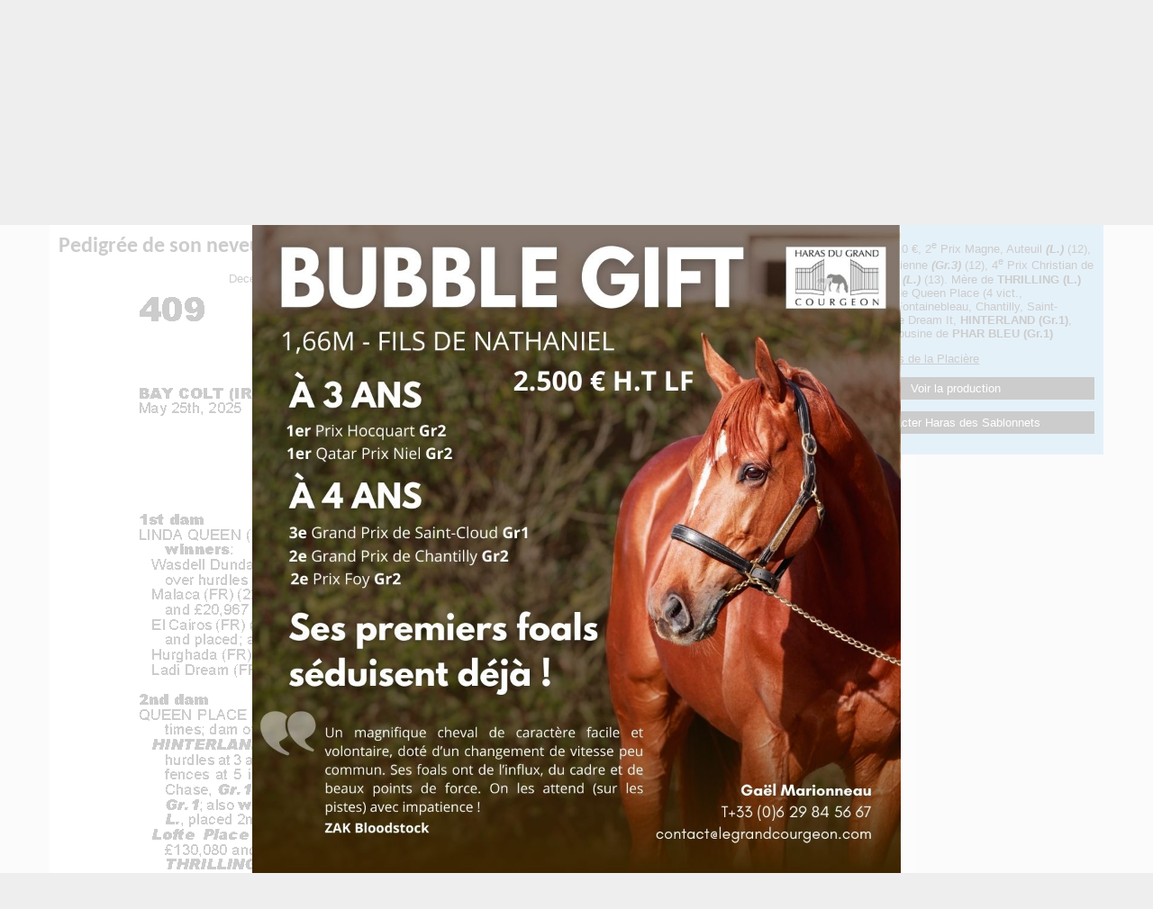

--- FILE ---
content_type: text/html; charset=UTF-8
request_url: http://france-sire.com/cheval-89876-lofte_place.php
body_size: 7155
content:
<!DOCTYPE html PUBLIC "-//W3C//DTD XHTML 1.0 Transitional//EN" "http://www.w3.org/TR/xhtml1/DTD/xhtml1-transitional.dtd">
<html xmlns="http://www.w3.org/1999/xhtml">
<head>
	<title>Fiche cheval - LOFTE PLACE - France sire</title>
	<meta http-equiv="Content-Type" content="text/html; charset=utf-8" />
		<!--<base href="https://www.france-sire.com/" /> -->
<link rel="alternate" type="application/rss+xml" title="Actualités" href="https://www.france-sire.com/rss.php" />
<link rel="icon" type="image/png" href="favicon.png" />

<meta name="viewport" content="width=device-width, initial-scale=1.0, user-scalable=yes" />
<link rel="stylesheet" href="screen.css?time=1725869100" type="text/css">
<link rel="stylesheet" href="mobile.css?time=1708020086" type="text/css">
<script src="js/jquery.min.js"></script>
<script src="js/jquery-ui.min.js"></script>
<link rel="stylesheet" src="js/jquery-ui.min.css" type="text/css">
<script src="jquery.tablesorter.min.js"></script>
<script src="js/jquery.cycle2.min.js"></script>
<script src="js/jquery.cycle2.carousel.min.js"></script>

<!-- Add fancyBox main JS and CSS files -->
<script type="text/javascript" src="fancybox/jquery.fancybox.js?v=2.1.5"></script>
<link rel="stylesheet" type="text/css" href="fancybox/jquery.fancybox.css?v=2.1.5" media="screen" />

<!-- Add Media helper (this is optional) -->
<script type="text/javascript" src="fancybox/helpers/jquery.fancybox-media.js?v=1.0.6"></script>

<script type="text/javascript">

function inscription_newsletter(){
	var adresse = $('#newsletter_email').val();
	$("#modal_alert h2").text("Inscription à la newsletter");
	if(bonmail(adresse)){
		$.post("newsletter_inscription.php",{adresse:adresse},function(data){
			$("#modal_alert p.info").text(data);
			$('#newsletter_email').val('');
		});
	}else{
		$("#modal_alert p.info").text("Inscription impossible, votre email non valide");
	}
	$("#modal_alert #ok").hide();
	$("#modal_alert").show();
}
function bonmail(mailteste)

{
	var reg = new RegExp('^[a-z0-9]+([_|\.|-]{1}[a-z0-9]+)*@[a-z0-9]+([_|\.|-]{1}[a-z0-9]+)*[\.]{1}[a-z]{2,6}$', 'i');

	if(reg.test(mailteste))
	{
		return(true);
	}
	else
	{
		return(false);
	}
}

function show_pedigree(rel){
	$.get("pedigree_show.php",{idCheval:rel},function(data){
		$("#modal_box").css("top","50px");
		$("#modal_box").css("width","920px");
		$("#modal_box").css("margin-left","-460px");
		$("#modal_alert h2").hide();
		$("#modal_alert p.info").html(data);
		$("#modal_alert #ok").hide();
		$("#modal_alert #no").show();
		$("#modal_alert").show();
	});
}

function edit_pedigree(rel){
	$.post("pedigree_edit.php",{rel:rel},function(data){
		$("#modal_alert h2").hide();
		$("#modal_alert p.info").html(data);
		$("#modal_alert #ok").attr("onclick","save_pedigree()");
		$("#modal_alert").show();
	});
}

function save_pedigree(){
	var msg = "";
	if($("input[name=action]:checked").val()=="new"){
		var re = new RegExp("^[a-zA-Z0-9\ \-\']{1,19}$");
		var nom = $("input[name=newChevalNom]").val();
		if(!nom.match(re))
			msg = "- Le nom du cheval ne peut contenir que des lettres, des chiffres, des  espaces, des tirets et des apostrophes";

		var re2 = new RegExp("^[0-9]{4}$");
		var annee = $("input[name=newChevalDate]").val();
		if(!annee.match(re2))
			msg += "\n- Merci de remplir l'année de naissance avec 4 chiffres";

		var pays = $("select[name=newChevalPays]").val();
		if(!pays)
			msg += "\n- Merci de choisir le pays dans la liste";

	}

	if(msg!=""){
		alert(msg);
	}else{
		var mypost = $("#pedigree_edit").serialize();
		$.post("pedigree_save.php",mypost,function(data){
			location.reload();
		});
	}
}

function etalon_vente(idVente,idChevalPere,idEtablissement){
	$.get("etalon_vente.php",{idVente:idVente,idChevalPere:idChevalPere,idEtablissement:idEtablissement},function(data){
		$("#modal_box").css("top","50px");
		$("#modal_box").css("width","1000px");
		$("#modal_box").css("margin-left","-500px");
		$("#modal_alert h2").hide();
		$("#modal_alert p.info").html(data);
		$("#modal_alert #ok").val("Voir la vente complète");
		$("#modal_alert #ok").attr("onclick","window.open('https://live.france-sire.com/vente-live.php?page=live-full_live-"+idVente+"')");
		$("#modal_alert").show();
	});
}

	</script>

</head>
<body class='page_etalons'>
	<header>
	<div id='header'>
	<div id="logo"><a href="index.php"><img src="images/logo2020.png" /></a></div>
<div id="bandeau">
	<a  href="pub.php?pub=2665" target="_blank">
		<img src="https://www.france-sire.com/bandeau-1768222742-2665.jpg" alt="">
		</a>
	</div>

<div id="header_bloc">


						<div id="link"><a href="connect.php">CONNEXION MEMBRE<br /><span>Eleveur - Débourreur - Etalon</span></a></div>
				<!--<form id="newsletter2" onSubmit="inscription_newsletter(); return false;"><label>Recevez la newsletter</label><input type="text" id="newsletter_email" name="newsletter" placeholder="Saisir votre adresse mail" /><input type="image" src="images/newsletter_btn.png" value=""></form>-->
		<!--<form id="newsletter" onSubmit="inscription_newsletter(); return false;"><label>Recevez la newsletter</label><input type="text" id="newsletter_email" name="newsletter" /><input type="submit" value=""></form>
	-->	<div id="link3"><a href="article-actualites-24827-faites_votre_publicite.php">PUBLICITE<br /><span>Emplacements & tarifs</span></a></div>
</div>
<nav>
	<ul>
		<li><a style='border-bottom: 5px solid #6f0e65;' href="partants.php">Courses</a></li>
		<li><a style='border-bottom: 5px solid #3498db;' href="etalons.php">Étalons</a></li>
		<li><a style='border-bottom: 5px solid #27ae60;' href="elevages.php">Élevages</a></li>
		<li><a style='border-bottom: 5px solid #6ab04c;' href="debourrages.php">Débourrages</a></li>
		<li><a style='border-bottom: 5px solid #f39c12;' href="ventes.php">Ventes & Shows</a></li>
		<li><a style='border-bottom: 5px solid #99042f;' href="francesiretv.php">Vidéos</a></li>
		<li><a style='border-bottom: 5px solid #34495e;' href="generateur_pedigree.php">Croisements</a></li>
		<li><a style='border-bottom: 5px solid #c0392b;' href="annonces.php">Annonces</a></li>
	</ul>
	<form action="search.php">
		<input type="text" name="term" id="search_global" placeholder='Votre recherche' style='background:url(images/searchInput.png) #FFF no-repeat center right; height: 24px;'>
	</form>

</nav>
<div id="mobilezone">
<input type="checkbox" id="nav-trigger" class="nav-trigger" />
<label for="nav-trigger"><svg width="23" height="23">
                <path d="M0,4 20,4" stroke="#fff" stroke-width="3"/>
                <path d="M0,12 20,12" stroke="#fff" stroke-width="3"/>
                <path d="M0,20 20,20" stroke="#fff" stroke-width="3"/>
            </svg></label>
<div id="next_sales" class="cycle-slideshow" data-cycle-slides=">div" data-cycle-fx="scrollHorz" data-cycle-pause-on-hover="true" data-cycle-timeout="3000"><!-- 2026-01-19 vs 2026-01-16 2026-01-17 --><div><a href='#'><strong>Vente Online de Janvier</strong><br /><span>Arqana - Online - 19/01/2026</span></a></div><!-- 2026-01-21 vs 2026-01-16 2026-01-17 --><div><a href='http://live.france-sire.com/vente-live.php?page=live-tattersalls_uk-1916' target='_blank'><strong>Tattersalls Online January Sale</strong><br /><span>Tattersalls UK - Online - 21/01/2026</span></a></div><!-- 2026-01-23 vs 2026-01-16 2026-01-17 --><div><a href='#'><strong>Route des étalons</strong><br /><span>Fédération des Eleveurs / RDE - Normandie - 23/01/2026<br /> au 24/01/2026</span></a></div><!-- 2026-01-30 vs 2026-01-16 2026-01-17 --><div><a href='#'><strong>GoffsGo January Sale</strong><br /><span>Goffs Ireland - Kill - 30/01/2026</span></a></div></div>
</div>
</header>

<style>
	header #next_sales .live{background: white; color: #9d0a31;  padding: 2px 5px;  margin-right: 5px;}
</style>
	<section>
		<div id="zoneA">
		<h1>LOFTE PLACE <span>F2009 (FR)</span></h1>
		<div id="zone_etalon">
		<ul id="onglets">
				<li><a href='#genealogie' rel="genealogie">Généalogie</a></li>
				<li class='active'><a href='#pedigree' rel="pedigree">Pédigrée</a></li>
				<li><a href='elevage-183-haras_des_sablonnets.php?idJument=89876#jumenterie'>Production</a></li>				<li><a href='#ventes_concours' rel="ventes_concours">Ventes & Shows</a></li>
				<li><a href='#photos' rel="photos">Photos (0)</a></li>
				<li><a href='#videos' rel="videos">Videos (0)</a></li>
				<li><a href='#videocourse' rel="videocourse">Performances</a></li>				
				
		</ul>

			<div id="genealogie" class='onglet'>
				<h2>Pedigrée</h2>
								<div>
								<ul class='pedigree_colonne'>
											<li><div><span class='name'>Lofte Place</span>2009 (FR)</div></li>
									</ul>
								<ul class='pedigree_colonne'>
											<li><div><span class='name'>Poliglote</span>1992 (GB)</div></li>
											<li><div><span class='name'>Queen Place</span>1996 (FR)</div></li>
									</ul>
								<ul class='pedigree_colonne'>
											<li><div><span class='name'>Sadler'S Wells</span>1981 (USA)</div></li>
											<li><div><span class='name'>Alexandrie</span>1980 (USA)</div></li>
											<li><div><span class='name'>Diamond Prospect</span>1978 (USA)</div></li>
											<li><div><span class='name'>Valenda</span>1982 (FR)</div></li>
									</ul>
								<ul class='pedigree_colonne'>
											<li><div><span class='name'>Northern Dancer</span>1961 (CAN)</div></li>
											<li><div><span class='name'>Fairy Bridge</span>1975 (USA)</div></li>
											<li><div><span class='name'>Val De L'Orne</span>1972 (FR)</div></li>
											<li><div><span class='name'>Apachee</span>1975 (FR)</div></li>
											<li><div><span class='name'>Mr Prospector</span>1970 (USA)</div></li>
											<li><div><span class='name'>Sociable Angel</span>1968 (USA)</div></li>
											<li><div><span class='name'>French Friend</span>1973 (USA)</div></li>
											<li><div><span class='name'>Hard To Fight</span>1977 (FR)</div></li>
									</ul>
								<ul class='pedigree_colonne'>
											<li><div><span class='name'>Nearctic</span>1954 (CAN)</div></li>
											<li><div><span class='name'>Natalma</span>1957 (USA)</div></li>
											<li><div><span class='name'>Bold Reason</span>1968 (USA)</div></li>
											<li><div><span class='name'>Special</span>1969 (USA)</div></li>
											<li><div><span class='name'>Val De Loir</span>1959 (FR)</div></li>
											<li><div><span class='name'>Aglae</span>1965 (FR)</div></li>
											<li><div><span class='name'>Sir Gaylord</span>1959 (USA)</div></li>
											<li><div><span class='name'>Americaine</span>1968 (FR)</div></li>
											<li><div><span class='name'>Raise A Native</span>1961 (USA)</div></li>
											<li><div><span class='name'>Gold Digger</span>1962 (USA)</div></li>
											<li><div><span class='name'>Social Climber</span>1953 (USA)</div></li>
											<li><div><span class='name'>Turf Angel</span>1960 (USA)</div></li>
											<li><div><span class='name'>Herbager</span>1956 (FR)</div></li>
											<li><div><span class='name'>Take A Stand</span>1969 (USA)</div></li>
											<li><div><span class='name'>Hardicanute</span>1962 (GB)</div></li>
											<li><div><span class='name'>Valensole</span>1961 (FR)</div></li>
									</ul>
								<ul class='pedigree_colonne'>
											<li><div><span class='name'>Nearco</span>1935 (ITY)</div></li>
											<li><div><span class='name'>Lady Angela</span>1944 (GB)</div></li>
											<li><div><span class='name'>Native Dancer</span>1950 (USA)</div></li>
											<li><div><span class='name'>Almahmoud</span>1947 (USA)</div></li>
											<li><div><span class='name'>Hail To Reason</span>1958 (USA)</div></li>
											<li><div><span class='name'>Lalun</span>1952 (USA)</div></li>
											<li><div><span class='name'>Forli</span>1963 (ARG)</div></li>
											<li><div><span class='name'>Thong</span>1964 (USA)</div></li>
											<li><div><span class='name'>Vieux Manoir</span>1947 (FR)</div></li>
											<li><div><span class='name'>Vali</span>1954 (FR)</div></li>
											<li><div><span class='name'>Armistice</span>1959 (FR)</div></li>
											<li><div><span class='name'>Aglae Grace</span>1947 (FR)</div></li>
											<li><div><span class='name'>Turn-To</span>1951 (USA)</div></li>
											<li><div><span class='name'>Somethingroyal</span>1952 (USA)</div></li>
											<li><div><span class='name'>Cambremont</span>1962 (FR)</div></li>
											<li><div><span class='name'>Alora</span>1954 (FR)</div></li>
											<li><div><span class='name'>Native Dancer</span>1950 (USA)</div></li>
											<li><div><span class='name'>Raise You</span>1946 (USA)</div></li>
											<li><div><span class='name'>Nashua</span>1952 (USA)</div></li>
											<li><div><span class='name'>Sequence</span>1946 (USA)</div></li>
											<li><div><span class='name'>Your Host</span>1947 (USA)</div></li>
											<li><div><span class='name'>Wisteria</span>1948 (USA)</div></li>
											<li><div><span class='name'>Attention Mark</span>1947 (USA)</div></li>
											<li><div><span class='name'>Flying Rumor</span>1954 (USA)</div></li>
											<li><div><span class='name'>Vandale</span>1943 (FR)</div></li>
											<li><div><span class='name'>Flagette</span>1951 (FR)</div></li>
											<li><div><span class='name'>Amerigo</span>1955 (GB)</div></li>
											<li><div><span class='name'>Self Control</span>1955 (USA)</div></li>
											<li><div><span class='name'>Hard Ridden</span>1955 (GB)</div></li>
											<li><div><span class='name'>Harvest Maid</span>1949 (GB)</div></li>
											<li><div><span class='name'>Vamos</span>1949 (FR)</div></li>
											<li><div><span class='name'>Velleite</span>1951 (FR)</div></li>
									</ul>
								</div>
			</div>
			<div id="pedigree" class="onglet">
				<div>
					<p align='center'>Chargement en cours</p>
					<script>
						$("a[rel='pedigree']").on("click",function(){
							$("#pedigree div").load("etalon_vente_lignee.php?idCheval=89876");
						});
					</script>
				</div>
			</div>
			<div id="ventes_concours" class="onglet">
			<h2>Ventes & Shows</h2>
			<p style='text-align:center;'>Retrouvez la liste des participations aux ventes et shows de ce cheval et de sa famille proche.</p>
							<div>
						<p align='center'>Chargement en cours</p>
						<script>
							$("a[rel='ventes_concours']").on("click",function(){
								$("#ventes_concours div").load("etalon_vente_list.php?idCheval=89876&list_type=cheval");
							});
						</script>
					</div>
			</div>
			<div id="photos"  class='onglet'>
										<p>Aucune photo n'est disponible</p>
								</div>
			<div id="videos" class='onglet'>
										<p>Aucune vidéo n'est disponible</p>
								</div>
			<div id="videocourse" class="onglet">
			
						<h2>Performances au 15/01/2026</h2>
			<p style='text-align:center;'> (13)9h3h1s4p4h3sTh1s(12)4h4h</p>

			<div>
					<p align='center'>Chargement en cours</p>
					<script>
						$("a[rel='videocourse']").on("click",function(){
							$("#videocourse div").load("cheval_perfs.php?idCheval=89876");
						});
					</script>
				</div>
			</div>
	</div>
</div>
</div>
	<div id="zoneB">
		<h2 class='h2info'>Informations</h2>
		<div class="info">
			POLIGLOTE et QUEEN PLACE par DIAMOND PROSPECT<br />

								<p style='text-align:left;'>5 vict. et 158.610 &euro;, 2<sup>e</sup> Prix Magne, Auteuil  <b><i>(L.)</i></b> (12), 4<sup>e</sup> Prix Bournosienne <b><i>(Gr.3)</i></b> (12), 4<sup>e</sup> Prix Christian de Tredern, Auteuil  <b><i>(L.)</i></b> (13). Mère de <b>THRILLING (L.)</b> (10 vict.). Fille de Queen Place (4 vict., Clairefontaine, Fontainebleau, Chantilly, Saint-Cloud). Soeur de Dream It, <b>HINTERLAND (Gr.1)</b>, Linda Queen. Cousine de <b>PHAR BLEU (Gr.1)</b></p>
			Elevée à : <a href='elevage-2128-haras_de_la_placiere.php'>Haras de la Placière</a><br />			<p><a href='elevage-183-haras_des_sablonnets.php?idJument=89876#jumenterie'>Voir la production</a></p>			<p><a href='elevage-183-haras_des_sablonnets.php#contact'>Contacter Haras des Sablonnets</a></p>

		</div>		

		
			</div>
	</section>
	</section>

	<footer>
	<div id="footer">
		<div class='bloc'>
			<h3>Navigation</h3>
			<ul id='navigation'>
				<li style='border-left: 10px solid #3498db;'><a href="etalons.php">Étalons</a></li>
				<li style='border-left: 10px solid #27ae60;'><a href="elevages.php">Élevages</a></li>
				<li style='border-left: 10px solid #6ab04c;'><a href="debourrages.php">Débourrages</a></li>
				<li style='border-left: 10px solid #f39c12;'><a href="ventes.php">Ventes & Shows</a></li>
				<li style='border-left: 10px solid #99042f;'><a href="francesiretv.php">Vidéos</a></li>
				<li style='border-left: 10px solid #6f0e65;'><a href="videocourses.php">Replay Courses</a></li>
				<li style='border-left: 10px solid #34495e;'><a href="generateur_pedigree.php">Croisement</a></li>
				<li style='border-left: 10px solid #c0392b;'><a href="annonces.php">Annonces</a></li>
			</ul>
		</div>
		<style>
			#navigation li{
				padding: 0 10px; list-style: none; margin: 2px 0;
			}
			#navigation li a{color: black}
		</style>
		<div class='bloc'>
			<form id="newsletter2" onSubmit="inscription_newsletter(); return false;" style='background: #99042f; color:white; padding: 15px; border-radius:15px; width: 300px; text-align: center;'>
			<h3 style="font-size: 15px; margin: 0;">Pour ne rien manquer de l'actu,<br />recevez Le Quotidien des Courses gratuitement :</h3>
			<label></label><br />
			<input type="email" id="newsletter_email" name="newsletter" placeholder="Saisir votre adresse mail" /><br /><input type="submit" value="Je m'inscris !" style='color:black; background: white; border:0; padding: 3px 6px'></form>
			<br />
			<h3>Conçu par France-sire</h3>
			<ul id="contact">
				<li><a href='http://www.anglocourse.com' target="_blank">Anglocourse</a></li>
				<li><a href='http://www.ecsso.fr' target="_blank">Ecsso</a></li>
				<li><a href='https://france-sire.com/aqps/index.php' target="_blank">Catalogue numérique AQPS</a></li>
				<li><a href='http://tropheenationalducross.com' target="_blank">Trophee National du cross</a></li>
			</ul>

		</div>
		<div class='bloc'>
			<h3>Contactez l'équipe</h3>
			<ul id="contact">
				<li><a href='contact.php'>Par mail ou téléphone</a></li>
				<li><a href='https://facebook.com/francesire' target="_blank">Par Facebook</a></li>
				<li><a href='https://twitter.com/francesire' target="_blank">Par twitter</a></li>
				<li><a href='https://instagram.com/france_sire' target="_blank">Par Instagram</a></li>
			</ul>
			<h3>En savoir plus</h3>
			<ul id="contact">
				<li><a href="article-actualites-24827-faites_votre_publicite.php">Publicité</a></li>
				<li><a href="mentions_legales.php">Mentions Légales</a></li>
			</ul>
		</div>
	</div>
</footer>
<div id="modal_alert" style="position:fixed;  background:url(images/modal_bg.png); width:100%; height:100%; display:none; top:0; left:0; z-index:900;">
    <div id="modal_box" style="position:absolute; top:300px; left:50%; width:600px; background-color:white; padding:10px;  margin:0 0 0 -200px; border:1px solid #000; border-radius:10px;">
        <h2>Action impossible</h2>
        <p align='center'>
        <input type="button" class="btn grey" value="Fermer" onclick="$('#modal_alert .info').html('');$('#modal_alert').css('display','none');" id="no">&nbsp;&nbsp;
        <input type="button" class="btn green" value="Ok" onclick="" id="ok">
        </p>
        <p class='info'></p>
        <div class='info'></div>
        
    </div>
</div>
<script async src="https://www.googletagmanager.com/gtag/js?id=G-6VPYVEKBZL"></script>
<script>
  window.dataLayer = window.dataLayer || [];
  function gtag(){dataLayer.push(arguments);}
  gtag('js', new Date());

  gtag('config', 'G-6VPYVEKBZL');
</script>
<script>
	/*(function(i,s,o,g,r,a,m){i['GoogleAnalyticsObject']=r;i[r]=i[r]||function(){
  (i[r].q=i[r].q||[]).push(arguments)},i[r].l=1*new Date();a=s.createElement(o),
  m=s.getElementsByTagName(o)[0];a.async=1;a.src=g;m.parentNode.insertBefore(a,m)
  })(window,document,'script','//www.france-sire.com/fs2020/fsga.js','ga');

  ga('create', 'UA-46255195-6', 'france-sire.com');
  ga('send', 'pageview');*/

	$(".nav-trigger").on("change",function(){
    	$("nav").toggleClass("open");
    	$("#link").appendTo("nav");
    	$("#link2").appendTo("nav");
    	$("#link3").appendTo("nav");
    });

    $("nav li").on("click",function(){
        $("nav").removeClass("open");

    });
		
		$(document).ready(function() {
			$('.fancybox-media').fancybox({
					helpers : {
						media : {},
						buttons : {}
					}
				});
		});

		if(screen.width < screen.height && screen.width <= 425){

			console.log("Mode Vertical");
			$("#bandeau").insertAfter($('header'));
		}

		
document.addEventListener("touchstart", function() {}, true);

</script>
<div id='encart_all'>
				<a href="pub.php?pub=2663">
			<img src="bandeau-1768206350-2663.jpg" alt="" style="max-width: 100%; max-height: 100%;"></a>
</div>
<script>
$("#encart_all img").attr("src","bandeau-1768206350-2663.jpg");

var fade_out = function() {
  $("#encart_all").fadeOut().remove();
}
setTimeout(fade_out, 5000);
</script>
<style>
#encart_all{position: fixed; top:0; bottom: 0; left: 0; right:0; background: rgba(255,255,255,.8); text-align: center; z-index: 9999; }
#encart_all img{ max-width: 100%; max-height: 100%; vertical-align: middle; position: absolute;
  top: 50%; /* poussé de la moitié de hauteur du référent */
	left: 50%; /* poussé de la moitié de hauteur du référent */
  transform: translate(-50%,-50%); /* tiré de la moitié de sa propre hauteur */
}
</style>
	<script>

		$(document).ready(function() {
			$("#photos img.mini").click(function(){
				$("#photos img.teaser").attr("src",$(this).attr("rel"));
				$("#photoLegend").html($(this).attr("title"));
			});

			$("#videos img.mini").click(function(){
				var code = $(this).attr('alt');
        		var rel = $(this).attr('rel');
				if(rel=="youtube")
                	$("#videos iframe.teaser").attr("src","https://www.youtube.com/embed/"+code+"?rel=0");
                else if(rel=="vimeo")
                	$("#videos iframe.teaser").attr("src","https://player.vimeo.com/video/"+code+"");
                else if(rel=="dailymotion")
                	$("#videos iframe.teaser").attr("src","https://www.dailymotion.com/embed/video/"+code+"");
                else if(rel=="facebook")
                	$("#videos iframe.teaser").attr("src","https://www.facebook.com/plugins/video.php?href="+code+"");
			});

			$("<select id='onglets_select' />").insertAfter("#onglets");

			if(screen.width < screen.height && screen.width <= 425){
				$(".h2info").remove();
				$( "#zoneB div.info" ).prependTo("#zone_etalon");
			}

			// Populate dropdown with menu items
			$("#onglets a").each(function() {
			 var el = $(this);
			 $("<option />", {
			     "value"   : el.attr("href"),
			     "text"    : el.text()
			 }).appendTo("#onglets_select");
			});

			$("#onglets_select").change(function() {
			  var $url = $(this).val();

			  if($url=="#videocourse"){
			  	$("#onglets a[rel='videocourse']").click();
			  }else{

				  if($url.substr(0,1)=="#"){
				    window.location.hash = $url;
				  	$("#zone_etalon div.onglet").hide();
						$("#zone_etalon "+$(this).val()).show();
						window.scrollTo(0, 1);
				  }else{
						window.location = $url;
				  }
				}
			});

			$("#onglets a[rel]").click(function(){
				window.location.hash = "#"+$(this).attr("rel");
				$("#zone_etalon div.onglet").hide();
				$("#zone_etalon #"+$(this).attr("rel")).show();
				$("#onglets li").removeClass("active");
				$(this).parent().addClass("active");
				window.scrollTo(0, 1);
				return false;
			});

			var hash = window.location.hash;
			if(hash){
				$("#onglets li a[href='"+hash+"']").click()
				window.scrollTo(0, 1);
			}else{
				$("#onglets li.active a").click();
			}



			$("#nav_production li:first-child").click();
		});

		$("#nav_production li").on("click",function(){
				var id = $(this).attr('rel');
				$("#nav_production li").removeClass("active");
				$(this).addClass("active");
				$(".production_results").hide();
				$("#"+id).show();
			});
	</script>
</body>
</html>


--- FILE ---
content_type: text/html; charset=UTF-8
request_url: http://france-sire.com/etalon_vente_lignee.php?idCheval=89876
body_size: 684
content:

<!--aqps/pdf/89876.pdf--><!--pdf_pedigree/pdf/89876.pdf--><!--aqps/pdf/89877.pdf--><!--pdf_pedigree/pdf/89877.pdf--><!--aqps/pdf/101267.pdf--><!--pdf_pedigree/pdf/101267.pdf--><!--aqps/pdf/22321.pdf--><!--pdf_pedigree/pdf/22321.pdf--><!--aqps/pdf/16507.pdf--><!--pdf_pedigree/pdf/16507.pdf--><!--aqps/pdf/41413.pdf--><!--pdf_pedigree/pdf/41413.pdf--><!--aqps/pdf/57315.pdf--><!--pdf_pedigree/pdf/57315.pdf--><!--aqps/pdf/318739.pdf--><!--pdf_pedigree/pdf/318739.pdf--><!--aqps/pdf/268083.pdf--><!--pdf_pedigree/pdf/268083.pdf--><!--aqps/pdf/268979.pdf--><!--pdf_pedigree/pdf/268979.pdf--><!--aqps/pdf/321196.pdf--><!--pdf_pedigree/pdf/321196.pdf--><!--aqps/pdf/345989.pdf--><!--pdf_pedigree/pdf/345989.pdf--><!--aqps/pdf/376926.pdf--><!--pdf_pedigree/pdf/376926.pdf--><!--aqps/pdf/423414.pdf--><!--pdf_pedigree/pdf/423414.pdf--><!--aqps/pdf/427028.pdf--><!--pdf_pedigree/pdf/427028.pdf--><!--aqps/pdf/461814.pdf--><!--pdf_pedigree/pdf/461814.pdf--><!--aqps/pdf/558070.pdf--><!--pdf_pedigree/pdf/558070.pdf--><!--aqps/pdf/319728.pdf--><!--pdf_pedigree/pdf/319728.pdf--><!--aqps/pdf/427592.pdf--><!--pdf_pedigree/pdf/427592.pdf--><!--aqps/pdf/266215.pdf--><!--pdf_pedigree/pdf/266215.pdf--><!--aqps/pdf/269171.pdf--><!--pdf_pedigree/pdf/269171.pdf--><!--aqps/pdf/427593.pdf--><!--pdf_pedigree/pdf/427593.pdf--><!--aqps/pdf/417204.pdf--><!--pdf_pedigree/pdf/417204.pdf--><!--aqps/pdf/528689.pdf--><!--pdf_pedigree/pdf/528689.pdf--><!--aqps/pdf/528690.pdf--><!--pdf_pedigree/pdf/528690.pdf--><!--aqps/pdf/267513.pdf--><!--pdf_pedigree/pdf/267513.pdf--><!--aqps/pdf/353210.pdf--><!--pdf_pedigree/pdf/353210.pdf--><!--aqps/pdf/421303.pdf--><!--pdf_pedigree/pdf/421303.pdf--><!--aqps/pdf/456073.pdf--><!--pdf_pedigree/pdf/456073.pdf--><!--aqps/pdf/461817.pdf--><!--pdf_pedigree/pdf/461817.pdf--><!--aqps/pdf/530375.pdf--><!--pdf_pedigree/pdf/530375.pdf--><!--aqps/pdf/543394.pdf--><!--pdf_pedigree/pdf/543394.pdf--><!--aqps/pdf/155841.pdf--><!--pdf_pedigree/pdf/155841.pdf--><!--aqps/pdf/138828.pdf--><!--pdf_pedigree/pdf/138828.pdf--><!--aqps/pdf/101266.pdf--><!--pdf_pedigree/pdf/101266.pdf--><!--aqps/pdf/421456.pdf--><!--pdf_pedigree/pdf/421456.pdf--><!--aqps/pdf/389396.pdf--><!--pdf_pedigree/pdf/389396.pdf--><!--aqps/pdf/392806.pdf--><!--pdf_pedigree/pdf/392806.pdf--><!--aqps/pdf/449984.pdf--><!--pdf_pedigree/pdf/449984.pdf--><!--aqps/pdf/461526.pdf--><!--pdf_pedigree/pdf/461526.pdf--><!--aqps/pdf/504846.pdf--><!--pdf_pedigree/pdf/504846.pdf--><!--aqps/pdf/542616.pdf--><!--pdf_pedigree/pdf/542616.pdf--><!--aqps/pdf/156736.pdf--><!--pdf_pedigree/pdf/156736.pdf--><!--aqps/pdf/82129.pdf--><!--pdf_pedigree/pdf/82129.pdf--><!--aqps/pdf/132225.pdf--><!--pdf_pedigree/pdf/132225.pdf--><h2>Pedigrée de son neveu</h2><p align='center'>December NH Sale 2025 - Goffs Ireland du 08/12/2025 au 10/12/2025 à Kill</p><p align='center'><a href='https://live.france-sire.com/vente-live.php?page=live-goffs_ireland-1783&numLot=409' target='_blank'><img src='https://live.france-sire.com/vente-live/files/1783/pedigree/409.png' style='max-width:90%;max-height: inherit !important;'/></a></p>